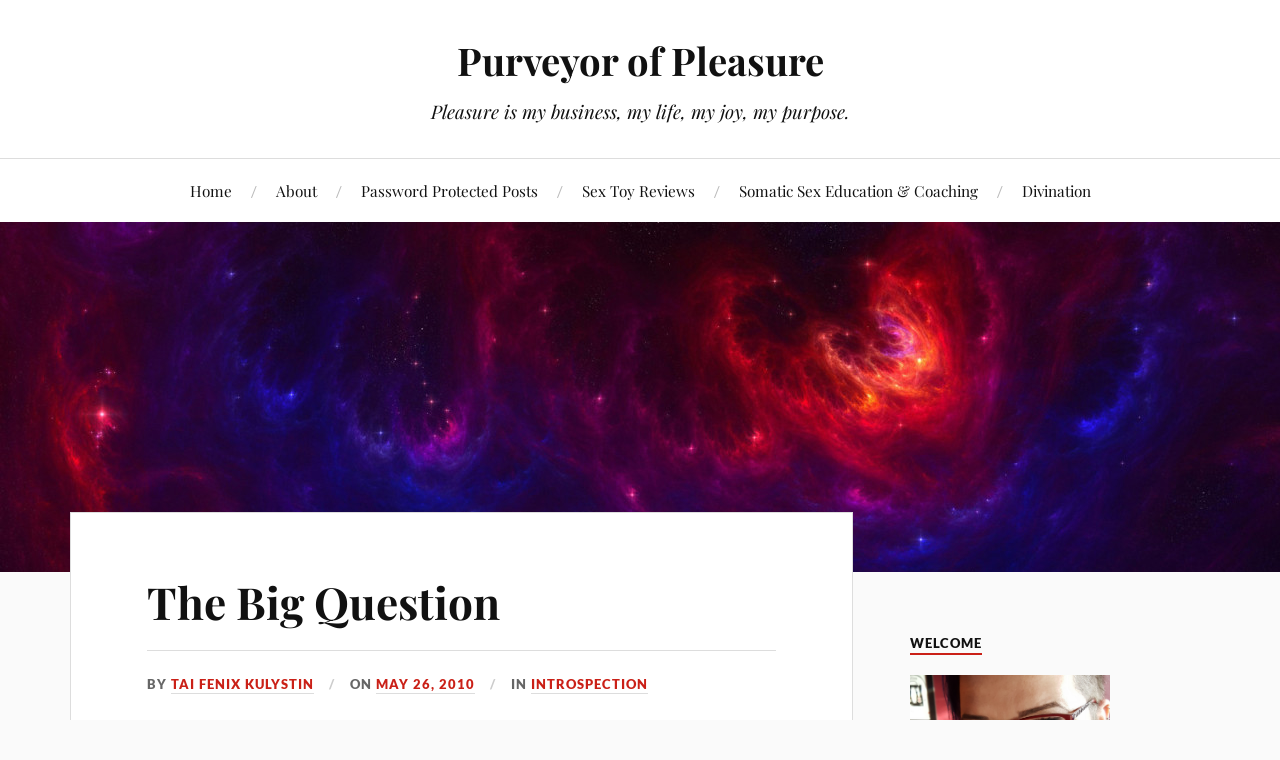

--- FILE ---
content_type: text/html; charset=UTF-8
request_url: https://www.ofpleasure.com/2010/05/26/the-big-question/
body_size: 14973
content:
<!DOCTYPE html>

<html class="no-js" lang="en-US">

	<head profile="http://gmpg.org/xfn/11">

		<meta http-equiv="Content-Type" content="text/html; charset=UTF-8" />
		<meta name="viewport" content="width=device-width, initial-scale=1.0, maximum-scale=1.0, user-scalable=no" >

		<title>The Big Question &#8211; Purveyor of Pleasure</title>
<meta name='robots' content='max-image-preview:large' />
	<style>img:is([sizes="auto" i], [sizes^="auto," i]) { contain-intrinsic-size: 3000px 1500px }</style>
	<script>document.documentElement.className = document.documentElement.className.replace("no-js","js");</script>
<link rel="alternate" type="application/rss+xml" title="Purveyor of Pleasure &raquo; Feed" href="https://www.ofpleasure.com/feed/" />
<link rel="alternate" type="application/rss+xml" title="Purveyor of Pleasure &raquo; Comments Feed" href="https://www.ofpleasure.com/comments/feed/" />
<link rel="alternate" type="application/rss+xml" title="Purveyor of Pleasure &raquo; The Big Question Comments Feed" href="https://www.ofpleasure.com/2010/05/26/the-big-question/feed/" />
<script type="text/javascript">
/* <![CDATA[ */
window._wpemojiSettings = {"baseUrl":"https:\/\/s.w.org\/images\/core\/emoji\/16.0.1\/72x72\/","ext":".png","svgUrl":"https:\/\/s.w.org\/images\/core\/emoji\/16.0.1\/svg\/","svgExt":".svg","source":{"concatemoji":"https:\/\/www.ofpleasure.com\/wp-includes\/js\/wp-emoji-release.min.js?ver=6.8.3"}};
/*! This file is auto-generated */
!function(s,n){var o,i,e;function c(e){try{var t={supportTests:e,timestamp:(new Date).valueOf()};sessionStorage.setItem(o,JSON.stringify(t))}catch(e){}}function p(e,t,n){e.clearRect(0,0,e.canvas.width,e.canvas.height),e.fillText(t,0,0);var t=new Uint32Array(e.getImageData(0,0,e.canvas.width,e.canvas.height).data),a=(e.clearRect(0,0,e.canvas.width,e.canvas.height),e.fillText(n,0,0),new Uint32Array(e.getImageData(0,0,e.canvas.width,e.canvas.height).data));return t.every(function(e,t){return e===a[t]})}function u(e,t){e.clearRect(0,0,e.canvas.width,e.canvas.height),e.fillText(t,0,0);for(var n=e.getImageData(16,16,1,1),a=0;a<n.data.length;a++)if(0!==n.data[a])return!1;return!0}function f(e,t,n,a){switch(t){case"flag":return n(e,"\ud83c\udff3\ufe0f\u200d\u26a7\ufe0f","\ud83c\udff3\ufe0f\u200b\u26a7\ufe0f")?!1:!n(e,"\ud83c\udde8\ud83c\uddf6","\ud83c\udde8\u200b\ud83c\uddf6")&&!n(e,"\ud83c\udff4\udb40\udc67\udb40\udc62\udb40\udc65\udb40\udc6e\udb40\udc67\udb40\udc7f","\ud83c\udff4\u200b\udb40\udc67\u200b\udb40\udc62\u200b\udb40\udc65\u200b\udb40\udc6e\u200b\udb40\udc67\u200b\udb40\udc7f");case"emoji":return!a(e,"\ud83e\udedf")}return!1}function g(e,t,n,a){var r="undefined"!=typeof WorkerGlobalScope&&self instanceof WorkerGlobalScope?new OffscreenCanvas(300,150):s.createElement("canvas"),o=r.getContext("2d",{willReadFrequently:!0}),i=(o.textBaseline="top",o.font="600 32px Arial",{});return e.forEach(function(e){i[e]=t(o,e,n,a)}),i}function t(e){var t=s.createElement("script");t.src=e,t.defer=!0,s.head.appendChild(t)}"undefined"!=typeof Promise&&(o="wpEmojiSettingsSupports",i=["flag","emoji"],n.supports={everything:!0,everythingExceptFlag:!0},e=new Promise(function(e){s.addEventListener("DOMContentLoaded",e,{once:!0})}),new Promise(function(t){var n=function(){try{var e=JSON.parse(sessionStorage.getItem(o));if("object"==typeof e&&"number"==typeof e.timestamp&&(new Date).valueOf()<e.timestamp+604800&&"object"==typeof e.supportTests)return e.supportTests}catch(e){}return null}();if(!n){if("undefined"!=typeof Worker&&"undefined"!=typeof OffscreenCanvas&&"undefined"!=typeof URL&&URL.createObjectURL&&"undefined"!=typeof Blob)try{var e="postMessage("+g.toString()+"("+[JSON.stringify(i),f.toString(),p.toString(),u.toString()].join(",")+"));",a=new Blob([e],{type:"text/javascript"}),r=new Worker(URL.createObjectURL(a),{name:"wpTestEmojiSupports"});return void(r.onmessage=function(e){c(n=e.data),r.terminate(),t(n)})}catch(e){}c(n=g(i,f,p,u))}t(n)}).then(function(e){for(var t in e)n.supports[t]=e[t],n.supports.everything=n.supports.everything&&n.supports[t],"flag"!==t&&(n.supports.everythingExceptFlag=n.supports.everythingExceptFlag&&n.supports[t]);n.supports.everythingExceptFlag=n.supports.everythingExceptFlag&&!n.supports.flag,n.DOMReady=!1,n.readyCallback=function(){n.DOMReady=!0}}).then(function(){return e}).then(function(){var e;n.supports.everything||(n.readyCallback(),(e=n.source||{}).concatemoji?t(e.concatemoji):e.wpemoji&&e.twemoji&&(t(e.twemoji),t(e.wpemoji)))}))}((window,document),window._wpemojiSettings);
/* ]]> */
</script>
<style id='wp-emoji-styles-inline-css' type='text/css'>

	img.wp-smiley, img.emoji {
		display: inline !important;
		border: none !important;
		box-shadow: none !important;
		height: 1em !important;
		width: 1em !important;
		margin: 0 0.07em !important;
		vertical-align: -0.1em !important;
		background: none !important;
		padding: 0 !important;
	}
</style>
<link rel='stylesheet' id='wp-block-library-css' href='https://www.ofpleasure.com/wp-includes/css/dist/block-library/style.min.css?ver=6.8.3' type='text/css' media='all' />
<style id='classic-theme-styles-inline-css' type='text/css'>
/*! This file is auto-generated */
.wp-block-button__link{color:#fff;background-color:#32373c;border-radius:9999px;box-shadow:none;text-decoration:none;padding:calc(.667em + 2px) calc(1.333em + 2px);font-size:1.125em}.wp-block-file__button{background:#32373c;color:#fff;text-decoration:none}
</style>
<style id='global-styles-inline-css' type='text/css'>
:root{--wp--preset--aspect-ratio--square: 1;--wp--preset--aspect-ratio--4-3: 4/3;--wp--preset--aspect-ratio--3-4: 3/4;--wp--preset--aspect-ratio--3-2: 3/2;--wp--preset--aspect-ratio--2-3: 2/3;--wp--preset--aspect-ratio--16-9: 16/9;--wp--preset--aspect-ratio--9-16: 9/16;--wp--preset--color--black: #111;--wp--preset--color--cyan-bluish-gray: #abb8c3;--wp--preset--color--white: #fff;--wp--preset--color--pale-pink: #f78da7;--wp--preset--color--vivid-red: #cf2e2e;--wp--preset--color--luminous-vivid-orange: #ff6900;--wp--preset--color--luminous-vivid-amber: #fcb900;--wp--preset--color--light-green-cyan: #7bdcb5;--wp--preset--color--vivid-green-cyan: #00d084;--wp--preset--color--pale-cyan-blue: #8ed1fc;--wp--preset--color--vivid-cyan-blue: #0693e3;--wp--preset--color--vivid-purple: #9b51e0;--wp--preset--color--accent: #CA2017;--wp--preset--color--dark-gray: #333;--wp--preset--color--medium-gray: #555;--wp--preset--color--light-gray: #777;--wp--preset--gradient--vivid-cyan-blue-to-vivid-purple: linear-gradient(135deg,rgba(6,147,227,1) 0%,rgb(155,81,224) 100%);--wp--preset--gradient--light-green-cyan-to-vivid-green-cyan: linear-gradient(135deg,rgb(122,220,180) 0%,rgb(0,208,130) 100%);--wp--preset--gradient--luminous-vivid-amber-to-luminous-vivid-orange: linear-gradient(135deg,rgba(252,185,0,1) 0%,rgba(255,105,0,1) 100%);--wp--preset--gradient--luminous-vivid-orange-to-vivid-red: linear-gradient(135deg,rgba(255,105,0,1) 0%,rgb(207,46,46) 100%);--wp--preset--gradient--very-light-gray-to-cyan-bluish-gray: linear-gradient(135deg,rgb(238,238,238) 0%,rgb(169,184,195) 100%);--wp--preset--gradient--cool-to-warm-spectrum: linear-gradient(135deg,rgb(74,234,220) 0%,rgb(151,120,209) 20%,rgb(207,42,186) 40%,rgb(238,44,130) 60%,rgb(251,105,98) 80%,rgb(254,248,76) 100%);--wp--preset--gradient--blush-light-purple: linear-gradient(135deg,rgb(255,206,236) 0%,rgb(152,150,240) 100%);--wp--preset--gradient--blush-bordeaux: linear-gradient(135deg,rgb(254,205,165) 0%,rgb(254,45,45) 50%,rgb(107,0,62) 100%);--wp--preset--gradient--luminous-dusk: linear-gradient(135deg,rgb(255,203,112) 0%,rgb(199,81,192) 50%,rgb(65,88,208) 100%);--wp--preset--gradient--pale-ocean: linear-gradient(135deg,rgb(255,245,203) 0%,rgb(182,227,212) 50%,rgb(51,167,181) 100%);--wp--preset--gradient--electric-grass: linear-gradient(135deg,rgb(202,248,128) 0%,rgb(113,206,126) 100%);--wp--preset--gradient--midnight: linear-gradient(135deg,rgb(2,3,129) 0%,rgb(40,116,252) 100%);--wp--preset--font-size--small: 16px;--wp--preset--font-size--medium: 20px;--wp--preset--font-size--large: 24px;--wp--preset--font-size--x-large: 42px;--wp--preset--font-size--normal: 18px;--wp--preset--font-size--larger: 27px;--wp--preset--spacing--20: 0.44rem;--wp--preset--spacing--30: 0.67rem;--wp--preset--spacing--40: 1rem;--wp--preset--spacing--50: 1.5rem;--wp--preset--spacing--60: 2.25rem;--wp--preset--spacing--70: 3.38rem;--wp--preset--spacing--80: 5.06rem;--wp--preset--shadow--natural: 6px 6px 9px rgba(0, 0, 0, 0.2);--wp--preset--shadow--deep: 12px 12px 50px rgba(0, 0, 0, 0.4);--wp--preset--shadow--sharp: 6px 6px 0px rgba(0, 0, 0, 0.2);--wp--preset--shadow--outlined: 6px 6px 0px -3px rgba(255, 255, 255, 1), 6px 6px rgba(0, 0, 0, 1);--wp--preset--shadow--crisp: 6px 6px 0px rgba(0, 0, 0, 1);}:where(.is-layout-flex){gap: 0.5em;}:where(.is-layout-grid){gap: 0.5em;}body .is-layout-flex{display: flex;}.is-layout-flex{flex-wrap: wrap;align-items: center;}.is-layout-flex > :is(*, div){margin: 0;}body .is-layout-grid{display: grid;}.is-layout-grid > :is(*, div){margin: 0;}:where(.wp-block-columns.is-layout-flex){gap: 2em;}:where(.wp-block-columns.is-layout-grid){gap: 2em;}:where(.wp-block-post-template.is-layout-flex){gap: 1.25em;}:where(.wp-block-post-template.is-layout-grid){gap: 1.25em;}.has-black-color{color: var(--wp--preset--color--black) !important;}.has-cyan-bluish-gray-color{color: var(--wp--preset--color--cyan-bluish-gray) !important;}.has-white-color{color: var(--wp--preset--color--white) !important;}.has-pale-pink-color{color: var(--wp--preset--color--pale-pink) !important;}.has-vivid-red-color{color: var(--wp--preset--color--vivid-red) !important;}.has-luminous-vivid-orange-color{color: var(--wp--preset--color--luminous-vivid-orange) !important;}.has-luminous-vivid-amber-color{color: var(--wp--preset--color--luminous-vivid-amber) !important;}.has-light-green-cyan-color{color: var(--wp--preset--color--light-green-cyan) !important;}.has-vivid-green-cyan-color{color: var(--wp--preset--color--vivid-green-cyan) !important;}.has-pale-cyan-blue-color{color: var(--wp--preset--color--pale-cyan-blue) !important;}.has-vivid-cyan-blue-color{color: var(--wp--preset--color--vivid-cyan-blue) !important;}.has-vivid-purple-color{color: var(--wp--preset--color--vivid-purple) !important;}.has-black-background-color{background-color: var(--wp--preset--color--black) !important;}.has-cyan-bluish-gray-background-color{background-color: var(--wp--preset--color--cyan-bluish-gray) !important;}.has-white-background-color{background-color: var(--wp--preset--color--white) !important;}.has-pale-pink-background-color{background-color: var(--wp--preset--color--pale-pink) !important;}.has-vivid-red-background-color{background-color: var(--wp--preset--color--vivid-red) !important;}.has-luminous-vivid-orange-background-color{background-color: var(--wp--preset--color--luminous-vivid-orange) !important;}.has-luminous-vivid-amber-background-color{background-color: var(--wp--preset--color--luminous-vivid-amber) !important;}.has-light-green-cyan-background-color{background-color: var(--wp--preset--color--light-green-cyan) !important;}.has-vivid-green-cyan-background-color{background-color: var(--wp--preset--color--vivid-green-cyan) !important;}.has-pale-cyan-blue-background-color{background-color: var(--wp--preset--color--pale-cyan-blue) !important;}.has-vivid-cyan-blue-background-color{background-color: var(--wp--preset--color--vivid-cyan-blue) !important;}.has-vivid-purple-background-color{background-color: var(--wp--preset--color--vivid-purple) !important;}.has-black-border-color{border-color: var(--wp--preset--color--black) !important;}.has-cyan-bluish-gray-border-color{border-color: var(--wp--preset--color--cyan-bluish-gray) !important;}.has-white-border-color{border-color: var(--wp--preset--color--white) !important;}.has-pale-pink-border-color{border-color: var(--wp--preset--color--pale-pink) !important;}.has-vivid-red-border-color{border-color: var(--wp--preset--color--vivid-red) !important;}.has-luminous-vivid-orange-border-color{border-color: var(--wp--preset--color--luminous-vivid-orange) !important;}.has-luminous-vivid-amber-border-color{border-color: var(--wp--preset--color--luminous-vivid-amber) !important;}.has-light-green-cyan-border-color{border-color: var(--wp--preset--color--light-green-cyan) !important;}.has-vivid-green-cyan-border-color{border-color: var(--wp--preset--color--vivid-green-cyan) !important;}.has-pale-cyan-blue-border-color{border-color: var(--wp--preset--color--pale-cyan-blue) !important;}.has-vivid-cyan-blue-border-color{border-color: var(--wp--preset--color--vivid-cyan-blue) !important;}.has-vivid-purple-border-color{border-color: var(--wp--preset--color--vivid-purple) !important;}.has-vivid-cyan-blue-to-vivid-purple-gradient-background{background: var(--wp--preset--gradient--vivid-cyan-blue-to-vivid-purple) !important;}.has-light-green-cyan-to-vivid-green-cyan-gradient-background{background: var(--wp--preset--gradient--light-green-cyan-to-vivid-green-cyan) !important;}.has-luminous-vivid-amber-to-luminous-vivid-orange-gradient-background{background: var(--wp--preset--gradient--luminous-vivid-amber-to-luminous-vivid-orange) !important;}.has-luminous-vivid-orange-to-vivid-red-gradient-background{background: var(--wp--preset--gradient--luminous-vivid-orange-to-vivid-red) !important;}.has-very-light-gray-to-cyan-bluish-gray-gradient-background{background: var(--wp--preset--gradient--very-light-gray-to-cyan-bluish-gray) !important;}.has-cool-to-warm-spectrum-gradient-background{background: var(--wp--preset--gradient--cool-to-warm-spectrum) !important;}.has-blush-light-purple-gradient-background{background: var(--wp--preset--gradient--blush-light-purple) !important;}.has-blush-bordeaux-gradient-background{background: var(--wp--preset--gradient--blush-bordeaux) !important;}.has-luminous-dusk-gradient-background{background: var(--wp--preset--gradient--luminous-dusk) !important;}.has-pale-ocean-gradient-background{background: var(--wp--preset--gradient--pale-ocean) !important;}.has-electric-grass-gradient-background{background: var(--wp--preset--gradient--electric-grass) !important;}.has-midnight-gradient-background{background: var(--wp--preset--gradient--midnight) !important;}.has-small-font-size{font-size: var(--wp--preset--font-size--small) !important;}.has-medium-font-size{font-size: var(--wp--preset--font-size--medium) !important;}.has-large-font-size{font-size: var(--wp--preset--font-size--large) !important;}.has-x-large-font-size{font-size: var(--wp--preset--font-size--x-large) !important;}
:where(.wp-block-post-template.is-layout-flex){gap: 1.25em;}:where(.wp-block-post-template.is-layout-grid){gap: 1.25em;}
:where(.wp-block-columns.is-layout-flex){gap: 2em;}:where(.wp-block-columns.is-layout-grid){gap: 2em;}
:root :where(.wp-block-pullquote){font-size: 1.5em;line-height: 1.6;}
</style>
<link rel='stylesheet' id='lovecraft_googlefonts-css' href='https://www.ofpleasure.com/wp-content/themes/lovecraft/assets/css/fonts.css?ver=6.8.3' type='text/css' media='all' />
<link rel='stylesheet' id='lovecraft_genericons-css' href='https://www.ofpleasure.com/wp-content/themes/lovecraft/assets/css/genericons.min.css?ver=6.8.3' type='text/css' media='all' />
<link rel='stylesheet' id='lovecraft_style-css' href='https://www.ofpleasure.com/wp-content/themes/lovecraft/style.css?ver=2.1.1' type='text/css' media='all' />
<style id='akismet-widget-style-inline-css' type='text/css'>

			.a-stats {
				--akismet-color-mid-green: #357b49;
				--akismet-color-white: #fff;
				--akismet-color-light-grey: #f6f7f7;

				max-width: 350px;
				width: auto;
			}

			.a-stats * {
				all: unset;
				box-sizing: border-box;
			}

			.a-stats strong {
				font-weight: 600;
			}

			.a-stats a.a-stats__link,
			.a-stats a.a-stats__link:visited,
			.a-stats a.a-stats__link:active {
				background: var(--akismet-color-mid-green);
				border: none;
				box-shadow: none;
				border-radius: 8px;
				color: var(--akismet-color-white);
				cursor: pointer;
				display: block;
				font-family: -apple-system, BlinkMacSystemFont, 'Segoe UI', 'Roboto', 'Oxygen-Sans', 'Ubuntu', 'Cantarell', 'Helvetica Neue', sans-serif;
				font-weight: 500;
				padding: 12px;
				text-align: center;
				text-decoration: none;
				transition: all 0.2s ease;
			}

			/* Extra specificity to deal with TwentyTwentyOne focus style */
			.widget .a-stats a.a-stats__link:focus {
				background: var(--akismet-color-mid-green);
				color: var(--akismet-color-white);
				text-decoration: none;
			}

			.a-stats a.a-stats__link:hover {
				filter: brightness(110%);
				box-shadow: 0 4px 12px rgba(0, 0, 0, 0.06), 0 0 2px rgba(0, 0, 0, 0.16);
			}

			.a-stats .count {
				color: var(--akismet-color-white);
				display: block;
				font-size: 1.5em;
				line-height: 1.4;
				padding: 0 13px;
				white-space: nowrap;
			}
		
</style>
<script type="text/javascript" src="https://www.ofpleasure.com/wp-includes/js/jquery/jquery.min.js?ver=3.7.1" id="jquery-core-js"></script>
<script type="text/javascript" src="https://www.ofpleasure.com/wp-includes/js/jquery/jquery-migrate.min.js?ver=3.4.1" id="jquery-migrate-js"></script>
<script type="text/javascript" src="https://www.ofpleasure.com/wp-content/themes/lovecraft/assets/js/doubletaptogo.min.js?ver=1" id="lovecraft_doubletap-js"></script>
<link rel="https://api.w.org/" href="https://www.ofpleasure.com/wp-json/" /><link rel="alternate" title="JSON" type="application/json" href="https://www.ofpleasure.com/wp-json/wp/v2/posts/4017" /><link rel="EditURI" type="application/rsd+xml" title="RSD" href="https://www.ofpleasure.com/xmlrpc.php?rsd" />
<meta name="generator" content="WordPress 6.8.3" />
<link rel="canonical" href="https://www.ofpleasure.com/2010/05/26/the-big-question/" />
<link rel='shortlink' href='https://www.ofpleasure.com/?p=4017' />
<link rel="alternate" title="oEmbed (JSON)" type="application/json+oembed" href="https://www.ofpleasure.com/wp-json/oembed/1.0/embed?url=https%3A%2F%2Fwww.ofpleasure.com%2F2010%2F05%2F26%2Fthe-big-question%2F" />
<link rel="alternate" title="oEmbed (XML)" type="text/xml+oembed" href="https://www.ofpleasure.com/wp-json/oembed/1.0/embed?url=https%3A%2F%2Fwww.ofpleasure.com%2F2010%2F05%2F26%2Fthe-big-question%2F&#038;format=xml" />

<!-- Bad Behavior 2.2.24 run time: 3.063 ms -->

	</head>

	<body class="wp-singular post-template-default single single-post postid-4017 single-format-standard wp-theme-lovecraft">

		
		<a class="skip-link button" href="#site-content">Skip to the content</a>

		<header class="header-wrapper">

			<div class="header section bg-white small-padding">

				<div class="section-inner group">

					
						<div class="blog-title">
							<a href="https://www.ofpleasure.com" rel="home">Purveyor of Pleasure</a>
						</div>
					
													<h4 class="blog-tagline">Pleasure is my business, my life, my joy, my purpose.</h4>
											
					
				</div><!-- .section-inner -->

			</div><!-- .header -->

			<div class="toggles group">

				<button type="button" class="nav-toggle toggle">
					<div class="bar"></div>
					<div class="bar"></div>
					<div class="bar"></div>
					<span class="screen-reader-text">Toggle the mobile menu</span>
				</button>

				<button type="button" class="search-toggle toggle">
					<div class="genericon genericon-search"></div>
					<span class="screen-reader-text">Toggle the search field</span>
				</button>

			</div><!-- .toggles -->

		</header><!-- .header-wrapper -->

		<div class="navigation bg-white no-padding">

			<div class="section-inner group">

				<ul class="mobile-menu">

					<li id="menu-item-12293" class="menu-item menu-item-type-custom menu-item-object-custom menu-item-12293"><a href="http://ofpleasure.com/">Home</a></li>
<li id="menu-item-12296" class="menu-item menu-item-type-post_type menu-item-object-page menu-item-home menu-item-12296"><a href="https://www.ofpleasure.com/about/">About</a></li>
<li id="menu-item-12295" class="menu-item menu-item-type-post_type menu-item-object-page menu-item-12295"><a href="https://www.ofpleasure.com/password/">Password Protected Posts</a></li>
<li id="menu-item-12393" class="menu-item menu-item-type-custom menu-item-object-custom menu-item-12393"><a href="http://www.glittersexual.com">Sex Toy Reviews</a></li>
<li id="menu-item-12392" class="menu-item menu-item-type-custom menu-item-object-custom menu-item-12392"><a href="http://www.consciouspleasure.com">Somatic Sex Education &#038; Coaching</a></li>
<li id="menu-item-12560" class="menu-item menu-item-type-custom menu-item-object-custom menu-item-12560"><a href="https://www.divinephoenixing.com">Divination</a></li>

				</ul>

				<div class="mobile-search">
					
<form method="get" class="search-form" id="search-form-69752dd6400b3" action="https://www.ofpleasure.com/">
	<input type="search" class="search-field" placeholder="Search form" name="s" id="s-69752dd6400b4" />
	<button type="submit" class="search-button"><div class="genericon genericon-search"></div><span class="screen-reader-text">Search</span></button>
</form>
				</div><!-- .mobile-search -->

				<ul class="main-menu">

					<li class="menu-item menu-item-type-custom menu-item-object-custom menu-item-12293"><a href="http://ofpleasure.com/">Home</a></li>
<li class="menu-item menu-item-type-post_type menu-item-object-page menu-item-home menu-item-12296"><a href="https://www.ofpleasure.com/about/">About</a></li>
<li class="menu-item menu-item-type-post_type menu-item-object-page menu-item-12295"><a href="https://www.ofpleasure.com/password/">Password Protected Posts</a></li>
<li class="menu-item menu-item-type-custom menu-item-object-custom menu-item-12393"><a href="http://www.glittersexual.com">Sex Toy Reviews</a></li>
<li class="menu-item menu-item-type-custom menu-item-object-custom menu-item-12392"><a href="http://www.consciouspleasure.com">Somatic Sex Education &#038; Coaching</a></li>
<li class="menu-item menu-item-type-custom menu-item-object-custom menu-item-12560"><a href="https://www.divinephoenixing.com">Divination</a></li>

				</ul><!-- .main-menu -->

			</div><!-- .section-inner -->

		</div><!-- .navigation -->

		
			<figure class="header-image bg-image" style="background-image: url( https://ofpleasure.com/wp-content/uploads/2016/01/cropped-red-and-blue-nebula-17346-1920x1080.jpg );">
				<img src="https://ofpleasure.com/wp-content/uploads/2016/01/cropped-red-and-blue-nebula-17346-1920x1080.jpg" />
			</figure>

		
		<main id="site-content">
<div class="wrapper section">

	<div class="section-inner group">

		<div class="content">

			
					<article id="post-4017" class="post single post-4017 type-post status-publish format-standard hentry category-personal tag-im-not-unemployed-im-nsfw tag-astrology tag-becoming-a-sex-educator tag-conferences tag-employment tag-goals tag-life tag-moving-forward tag-my-search-for-ground tag-one-day-at-a-time tag-piercing-apprenticeship tag-professional-goals tag-scarletlot-us tag-seattle tag-sex-2-0 tag-sex-education tag-sex-positivity tag-that-scary-feeling-makes-me-know-im-doing-something-right tag-theatre tag-vulnerability">

						<div class="post-inner">

							<div class="post-header">

								<h1 class="post-title"><a href="https://www.ofpleasure.com/2010/05/26/the-big-question/">The Big Question</a></h1>

										
		<div class="post-meta">

			<p class="post-author"><span>By </span><a href="https://www.ofpleasure.com/author/taikulystin/" title="Posts by Tai Fenix Kulystin" rel="author">Tai Fenix Kulystin</a></p>

			<p class="post-date"><span>On </span><a href="https://www.ofpleasure.com/2010/05/26/the-big-question/">May 26, 2010</a></p>

							<p class="post-categories"><span>In </span><a href="https://www.ofpleasure.com/category/personal/" rel="category tag">Introspection</a></p>
			
			
		</div><!-- .post-meta -->

		
							</div><!-- .post-header -->

							
								<div class="post-content entry-content">

									<p><center><a href="http://ofpleasure.com/wp-content/uploads/2010/05/nsfwshirt800.gif" rel="lightbox"><img fetchpriority="high" decoding="async" src="http://ofpleasure.com/wp-content/uploads/2010/05/nsfwshirt800-500x171.gif" alt="" title="nsfwshirt800" width="500" height="171" class="aligncenter size-medium wp-image-4094" srcset="https://www.ofpleasure.com/wp-content/uploads/2010/05/nsfwshirt800-500x171.gif 500w, https://www.ofpleasure.com/wp-content/uploads/2010/05/nsfwshirt800.gif 800w" sizes="(max-width: 500px) 100vw, 500px" /></a><em>Found <a href="http://store.dieselsweeties.com/products/im-not-unemployed-im-nsfw-shirt">here</a>, it&#8217;s actually a shirt (and I bought one)</em></center></p>
<p>That is, What Am I Doing With My Life?</p>
<p>Oh, yes, that question.</p>
<p>My <a href="http://ofpleasure.com/2010/04/02/focus/">last protected post</a> (<a href="http://ofpleasure.com/2010/02/03/protected-posts">leave a comment here to get the password</a>) was all about my unsuredness regarding going back to school in the fall for theatre at Cornish here in Seattle.  I discovered that because I already have an undergrad education I would not be eligible for financial aid at Cornish and since a year there is ridiculously expensive ((read: $27,000)) there was no way I could go there.  They do not have graduate degrees.</p>
<p>So, I&#8217;ve been wandering around somewhat aimless for the last month and a half, applying for jobs, looking into places to volunteer, but ultimately without a greater goal in mind like I had with going to Cornish or, before that, getting my Body Piercing License.  I need a goal to work toward.  I need a five-year plan.  This is how it&#8217;s always been and, I think, why the last two years since I graduated (it&#8217;s really been two years hasn&#8217;t it? Damn.) have been so weird and aimless.</p>
<p>I tried to fill that void with <a href="http://ofpleasure.com/category/how-we-relate/a-love-marla/">a new relationship</a>, threw myself in to that with abandon and although it didn&#8217;t work out I learned a lot in the process.  I have been applying for jobs like crazy but am in that fun limbo of overqualified to jobs I have experience in because of my degrees and inexperienced in jobs my degrees may qualify me for.  It, in a word, sucks.</p>
<p>Being in this strange limbo and without knowing people here in Seattle who would be able to help find me a job I have been defaulting to making money however I can.  I should mention, while I was in Juneau I was working part time and offered a full time position as well.  While I don&#8217;t regret leaving as being with Onyx trumps everything else I do wish I had the same opportunities here that I did there.</p>
<p>I would still love to get my BP License or do theatre, I have strong interests in both, but they&#8217;re less of an option right at this moment as I don&#8217;t know a reputible piercer here in Seattle and a relationship like that takes time to develop and the grad theatre programs around here are already full-up this Fall.  I like these careers in theory more than in practice, though, I think, because I can still do both of them on an amature level (I love play piercing, and I&#8217;m hoping to volunteer with GreenStage here in the summer).  So, this brings us back around to the original question.</p>
<p>Oh yes, that question.</p>
<p>How am I supposed to answer this?  I read an article about the 20something (white middle-class) youth of today viewing career as not just something you do for a paycheck, viewing it as a core part of self-expression, and I instantly related.  I see my time as valuable and think if I&#8217;m not doing something I love than I shouldn&#8217;t be doing it.  This is definitely a position of privilidge, and that doesn&#8217;t mean I wouldn&#8217;t jump at the chance to work at a coffee shop tomorrow for minimum wage so I was making some money although I know that is unlikely to happen (though, luckily, I do feel like I&#8217;m contributing something to our income since I&#8217;ve started selling ads on my websites).</p>
<p>What I have a passion for, though, is sex education.  More broadly I have a passion for teaching.  I don&#8217;t want to teach in a school, though, too much politics and I&#8217;m not all that big on kids.  I love the idea of sharing knowledge and helping others learn and grow.  I said a few years ago that my ideal work situation would be to do workshops and classes, travel all over to do so, go to conferences, etc.  Presenting in front of an audience is kind of like doing theatre work.  I feel mildly awkward with this desire as my sister is currently doing the same thing in similar/the same field.</p>
<p>At Sex 2.0 this weekend, though, there was a lot of talk about sex educators and the need for them as well as some specific advice I needed to hear ((&#8220;How do you get into sex education? You just teach a workshop!&#8221;)).  The weekend previously Onyx and I went to an astrology workshop which had already sparked some ideas into my head.  Those two experiences combined with various other ideas has made me come to the conclusion that I need to stop talking about it and start doing it.  If I want to teach workshops and classes I need to write up an outline for a class, find somewhere to do it, and do it!  What have I been waiting for?</p>
<p>I guess I&#8217;ve been waiting for something to inspire me, something to point me in the right direction, even though I had the initial direction down all along I just didn&#8217;t know how to do it, or the timing wasn&#8217;t right, or something.  I also have a deep interest in astrology and have taken many classes on the subject.  I also have the great opportunity to go to the <a href="http://www.astrologyetal.com/NORWAC/">Northwest Astrology Conference</a> (NORWAC) this weekend here in Seattle, so I&#8217;m hoping to gain lots of information there.</p>
<p>I have some ideas on how to go forward with this.  I am also interested in learning hypnosis, there are a number of interesting schools to get certified in that.  There are also a number of astrological certification programs, not many that are accredited anymore (RIP <a href="http://kepler.edu/">Kepler College</a>), but lots of options there as well.  All of these things seem to go right along with my degrees as well, funny how that happens.</p>
<p>On the other side of things, I <a href="http://scarletlot.us/">started working on a professional portfolio-type site</a>, I&#8217;m writing up ideas for classes and workshops I would be interested in and able to teach ((and apparently I think that every class/workshop should have a title with a subtitle. It has to be something like &#8220;Oh My G: Getting to know the G-spot &#038; Female Ejaculation&#8221; gotta have that colon in there!)) and once the ideas are done I will start working on outlines.  I want to start presenting in the next few months, maybe start doing some free introductory audio classes and then some paid ones, maybe start doing teleconferencing lectures which could then be archived and downloaded (an idea from Sex 2.0).  I could also doing personal sexuality coaching, one-on-one emailing/chatting/phone conversations answering sexuality related questions for a small fee.</p>
<p>I have lots of different ideas and interests brewing inside me, including a class/lecture on Sex-Positive Astrology or maybe just Sexy Astrology, combining both sides of these money-making ideas into one.</p>
<p>I want to be an educator, to teach topics that are interesting, to help expand people&#8217;s minds and knowledge base on a wide variety of topics.  I feel like I have knowledge enough to do this on a basic level plus I am open to learning more each and every day.</p>
<p>Honestly, it is scary for me to express this desire, to admit to these plans I have in my head.  The other ideas I had were comfortable, becoming a body piercer or going back to school for theatre, there wasn&#8217;t much personal risk involved.  Just the idea of announcing this publicly on my blog scares the shit out of me ((I was going to have this password protected, but it&#8217;s more of a risk to do this publically, maybe you will hold me accountable to my own hopes and dreams if nothing else)), and that&#8217;s one of the many reasons I know it&#8217;s right.</p>
<p>[EDIT: I just wanted to add, I know it won&#8217;t be easy and I know it will be a lot of work, and I don&#8217;t expect it to happen immediately either.  This is my five-year (or longer) plan.  This is just the start of the process, the beginning spark of deciding What I Want To Do, marking it out, going for it, and starting to think about how I can make this happen.  I&#8217;m ready.]</p>

								</div><!-- .post-content -->

								<div class="post-tags"><a href="https://www.ofpleasure.com/tag/im-not-unemployed-im-nsfw/" rel="tag">"I'm not unemployed I'm NSFW"</a><a href="https://www.ofpleasure.com/tag/astrology/" rel="tag">astrology</a><a href="https://www.ofpleasure.com/tag/becoming-a-sex-educator/" rel="tag">becoming a sex educator</a><a href="https://www.ofpleasure.com/tag/conferences/" rel="tag">conferences</a><a href="https://www.ofpleasure.com/tag/employment/" rel="tag">employment</a><a href="https://www.ofpleasure.com/tag/goals/" rel="tag">goals</a><a href="https://www.ofpleasure.com/tag/life/" rel="tag">life</a><a href="https://www.ofpleasure.com/tag/moving-forward/" rel="tag">moving forward</a><a href="https://www.ofpleasure.com/tag/my-search-for-ground/" rel="tag">my search for ground</a><a href="https://www.ofpleasure.com/tag/one-day-at-a-time/" rel="tag">one day at a time</a><a href="https://www.ofpleasure.com/tag/piercing-apprenticeship/" rel="tag">piercing apprenticeship</a><a href="https://www.ofpleasure.com/tag/professional-goals/" rel="tag">professional goals</a><a href="https://www.ofpleasure.com/tag/scarletlot-us/" rel="tag">scarletlot.us</a><a href="https://www.ofpleasure.com/tag/seattle/" rel="tag">seattle</a><a href="https://www.ofpleasure.com/tag/sex-2-0/" rel="tag">Sex 2.0</a><a href="https://www.ofpleasure.com/tag/sex-education/" rel="tag">sex education</a><a href="https://www.ofpleasure.com/tag/sex-positivity/" rel="tag">sex positivity</a><a href="https://www.ofpleasure.com/tag/that-scary-feeling-makes-me-know-im-doing-something-right/" rel="tag">that scary feeling makes me know I'm doing something right</a><a href="https://www.ofpleasure.com/tag/theatre/" rel="tag">theatre</a><a href="https://www.ofpleasure.com/tag/vulnerability/" rel="tag">vulnerability</a></div>
						</div><!-- .post-inner -->

						
								<div class="post-navigation">
									<div class="post-navigation-inner group">

																					<div class="post-nav-prev">
												<p>Previous</p>
												<h4><a href="https://www.ofpleasure.com/2010/05/25/call-for-submissions-spirit-of-desire/">Call for Submissions: Spirit of Desire</a></h4>
											</div>
																				
																					<div class="post-nav-next">
												<p>Next</p>
												<h4><a href="https://www.ofpleasure.com/2010/05/27/edenfantasys-a-sex-shop-i-dont-trust/">EdenFantasys: A Sex Shop I Don&#8217;t Trust</a></h4>
											</div>
										
									</div><!-- .post-navigation-inner -->
								</div><!-- .post-navigation -->

								
	<div class="comments-container">

		<div class="comments-inner">

			<a name="comments"></a>

			<div class="comments-title-container group">

				<h2 class="comments-title">

					2 Comments
				</h2>

									<p class="comments-title-link"><a href="#respond">Add Comment &rarr;</a></p>
				
			</div><!-- .comments-title-container -->

			<div class="comments">

				<ol class="commentlist">
					
			<li class="comment even thread-even depth-1" id="li-comment-6494">

				<div id="comment-6494" class="comment">

					<img alt='' src='https://secure.gravatar.com/avatar/0243bec3d3cb7e5196d42c35232881b1e66c57593209404a9665504abab57614?s=160&#038;d=identicon&#038;r=x' srcset='https://secure.gravatar.com/avatar/0243bec3d3cb7e5196d42c35232881b1e66c57593209404a9665504abab57614?s=320&#038;d=identicon&#038;r=x 2x' class='avatar avatar-160 photo' height='160' width='160' decoding='async'/>
					<div class="comment-inner">

						<div class="comment-header">
							<h4><a href="http://ofsexandlove.com" class="url" rel="ugc external nofollow">adriana</a></h4>
						</div><!-- .comment-header -->

						<div class="comment-content post-content">
							<p>I&#8217;m glad you went public with this!<br />
.-= adriana´s last blog ..<a href="http://ofsexandlove.com/2010/05/27/a-day-at-the-clinic/">A Day at the Clinic</a> =-.</p>
						</div><!-- .comment-content -->

						<div class="comment-meta">

							<div>
								<div class="genericon genericon-day"></div><a class="comment-date-link" href="https://www.ofpleasure.com/2010/05/26/the-big-question/#comment-6494">May 27, 2010</a>
							</div>

							
							<div><div class="genericon genericon-reply"></div><a rel="nofollow" class="comment-reply-link" href="https://www.ofpleasure.com/2010/05/26/the-big-question/?replytocom=6494#respond" data-commentid="6494" data-postid="4017" data-belowelement="comment-6494" data-respondelement="respond" data-replyto="Reply to adriana" aria-label="Reply to adriana">Reply</a></div>
						</div><!-- .comment-meta -->

					</div><!-- .comment-inner -->

				</div><!-- .comment-## -->

			<ul class="children">

			<li class="comment byuser comment-author-taikulystin bypostauthor odd alt depth-2" id="li-comment-8249">

				<div id="comment-8249" class="comment">

					<img alt='' src='https://secure.gravatar.com/avatar/096a3992031d2ef5a0384ececfb3f6c67df76c4db85835fc072e1aca30c17b3a?s=160&#038;d=identicon&#038;r=x' srcset='https://secure.gravatar.com/avatar/096a3992031d2ef5a0384ececfb3f6c67df76c4db85835fc072e1aca30c17b3a?s=320&#038;d=identicon&#038;r=x 2x' class='avatar avatar-160 photo' height='160' width='160' decoding='async'/>
						<a class="comment-author-icon" href="https://www.ofpleasure.com/2010/05/26/the-big-question/#comment-8249">
							<div class="genericon genericon-user"></div>
						</a>

					
					<div class="comment-inner">

						<div class="comment-header">
							<h4><a href="http://scarletlot.us" class="url" rel="ugc external nofollow">Scarlet Lotus St. Syr</a></h4>
						</div><!-- .comment-header -->

						<div class="comment-content post-content">
							<p>Thank you!  Me too.  It&#8217;s getting more solid the more I talk about it and is really quite exciting!</p>
						</div><!-- .comment-content -->

						<div class="comment-meta">

							<div>
								<div class="genericon genericon-day"></div><a class="comment-date-link" href="https://www.ofpleasure.com/2010/05/26/the-big-question/#comment-8249">June 19, 2010</a>
							</div>

							
							<div><div class="genericon genericon-reply"></div><a rel="nofollow" class="comment-reply-link" href="https://www.ofpleasure.com/2010/05/26/the-big-question/?replytocom=8249#respond" data-commentid="8249" data-postid="4017" data-belowelement="comment-8249" data-respondelement="respond" data-replyto="Reply to Scarlet Lotus St. Syr" aria-label="Reply to Scarlet Lotus St. Syr">Reply</a></div>
						</div><!-- .comment-meta -->

					</div><!-- .comment-inner -->

				</div><!-- .comment-## -->

			</li><!-- #comment-## -->
</ul><!-- .children -->
</li><!-- #comment-## -->
				</ol>

				
					<div class="pingbacks">

						<h3 class="pingbacks-title">

							3 Pingbacks
						</h3>

						<ol class="pingbacklist">
							
			<li class="pingback even thread-even depth-1" id="comment-7230">
				 The Big Question &laquo; Scarlet Lotus St. Syr 			</li>

			</li><!-- #comment-## -->

			<li class="pingback odd alt thread-odd thread-alt depth-1" id="comment-17813">
				 <a href="http://ofpleasure.com/2011/01/02/in-the-year-2010/" class="url" rel="ugc external nofollow">In the Year 2010 : Purveyor of Pleasure by Scarlet Lotus St. Syr</a> 			</li>

			</li><!-- #comment-## -->

			<li class="pingback even thread-even depth-1" id="comment-24720">
				 <a href="http://ofpleasure.com/2011/03/27/why-do-i-do-it/" class="url" rel="ugc external nofollow">Why Do I Do It? : Purveyor of Pleasure by Scarlet Lotus</a> 			</li>

			</li><!-- #comment-## -->
						</ol>

					</div><!-- .pingbacks -->

				
				
			</div><!-- .comments -->

		</div><!-- .comments-inner -->

	</div><!-- .comments-container -->

	<div class="respond-container">	<div id="respond" class="comment-respond">
		<h3 id="reply-title" class="comment-reply-title">Leave a Reply <small><a rel="nofollow" id="cancel-comment-reply-link" href="/2010/05/26/the-big-question/#respond" style="display:none;">Cancel reply</a></small></h3><form action="https://www.ofpleasure.com/wp-comments-post.php" method="post" id="commentform" class="comment-form"><p class="comment-notes"><span id="email-notes">Your email address will not be published.</span> <span class="required-field-message">Required fields are marked <span class="required">*</span></span></p><p class="comment-form-comment"><label for="comment">Comment <span class="required">*</span></label> <textarea id="comment" name="comment" cols="45" rows="8" maxlength="65525" required="required"></textarea></p><p class="comment-form-author"><label for="author">Name <span class="required">*</span></label> <input id="author" name="author" type="text" value="" size="30" maxlength="245" autocomplete="name" required="required" /></p>
<p class="comment-form-email"><label for="email">Email <span class="required">*</span></label> <input id="email" name="email" type="text" value="" size="30" maxlength="100" aria-describedby="email-notes" autocomplete="email" required="required" /></p>
<p class="comment-form-url"><label for="url">Website</label> <input id="url" name="url" type="text" value="" size="30" maxlength="200" autocomplete="url" /></p>
<p class="form-submit"><input name="submit" type="submit" id="submit" class="submit" value="Post Comment" /> <input type='hidden' name='comment_post_ID' value='4017' id='comment_post_ID' />
<input type='hidden' name='comment_parent' id='comment_parent' value='0' />
</p><p style="display: none;"><input type="hidden" id="akismet_comment_nonce" name="akismet_comment_nonce" value="5b52a7396a" /></p><p style="display: none !important;" class="akismet-fields-container" data-prefix="ak_"><label>&#916;<textarea name="ak_hp_textarea" cols="45" rows="8" maxlength="100"></textarea></label><input type="hidden" id="ak_js_1" name="ak_js" value="167"/><script>document.getElementById( "ak_js_1" ).setAttribute( "value", ( new Date() ).getTime() );</script></p></form>	</div><!-- #respond -->
	</div><!-- .respond-container -->
					</article><!-- .post -->

					
		</div><!-- .content -->

					<aside class="sidebar">

	<div id="text-5" class="widget widget_text"><div class="widget-content"><h3 class="widget-title">Welcome</h3>			<div class="textwidget"><p><img src="https://ofpleasure.com/wp-content/uploads/2017/07/taikulystin.jpg" width="200px"></p>
<p>I’m Tai Fenix Roishyn a queer fat trans genderqueer polyamorous switch. </p>
<p>Pronouns: they/them or any gender neutral .</p>
<p>I started this blog in 2007 as my personal exploration of all aspects of my life and relationships, including gender, sexuality, spirituality, kink, polyamory, and pleasure. </p>
</div>
		</div></div><div id="widget_lovecraft_recent_posts-2" class="widget Widget_Lovecraft_Recent_Posts"><div class="widget-content"><h3 class="widget-title">Latest</h3>
				<ul class="lovecraft-widget-list">

					
						<li class="group">

							<a href="https://www.ofpleasure.com/2019/09/03/call-for-submissions-trans-sex-magic-anthology/">

								<div class="post-icon">

									
										<div class="genericon genericon-standard"></div>

									
								</div>

								<div class="inner">
									<p class="title">Call for Submissions: Trans Sex Magic Anthology</p>
									<p class="meta">September 3, 2019</p>
								</div>

							</a>

						</li>

						
						<li class="group">

							<a href="https://www.ofpleasure.com/2018/10/12/one-week-top-surgery-post-op/">

								<div class="post-icon">

									
										<div class="genericon genericon-standard"></div>

									
								</div>

								<div class="inner">
									<p class="title">One Week Top Surgery Post-Op</p>
									<p class="meta">October 12, 2018</p>
								</div>

							</a>

						</li>

						
						<li class="group">

							<a href="https://www.ofpleasure.com/2018/10/04/eight-hours/">

								<div class="post-icon">

									
										<div class="genericon genericon-standard"></div>

									
								</div>

								<div class="inner">
									<p class="title">Eight Hours</p>
									<p class="meta">October 4, 2018</p>
								</div>

							</a>

						</li>

						
						<li class="group">

							<a href="https://www.ofpleasure.com/2018/09/30/four-days-to-top-surgery/">

								<div class="post-icon">

									
										<div class="genericon genericon-standard"></div>

									
								</div>

								<div class="inner">
									<p class="title">Four Days to Top Surgery</p>
									<p class="meta">September 30, 2018</p>
								</div>

							</a>

						</li>

						
						<li class="group">

							<a href="https://www.ofpleasure.com/2018/09/15/20-days-to-surgery-backposted/">

								<div class="post-icon">

									
										<div class="genericon genericon-standard"></div>

									
								</div>

								<div class="inner">
									<p class="title">20 Days to Surgery</p>
									<p class="meta">September 15, 2018</p>
								</div>

							</a>

						</li>

						
				</ul>

			</div></div><div id="categories-6" class="widget widget_categories"><div class="widget-content"><h3 class="widget-title">Organization</h3><form action="https://www.ofpleasure.com" method="get"><label class="screen-reader-text" for="cat">Organization</label><select  name='cat' id='cat' class='postform'>
	<option value='-1'>Select Category</option>
	<option class="level-0" value="3">Adipose&nbsp;&nbsp;(20)</option>
	<option class="level-0" value="4">Discourse&nbsp;&nbsp;(40)</option>
	<option class="level-0" value="5">Equality&nbsp;&nbsp;(13)</option>
	<option class="level-0" value="6">Gender Galaxy&nbsp;&nbsp;(83)</option>
	<option class="level-0" value="10">Introspection&nbsp;&nbsp;(242)</option>
	<option class="level-0" value="17">Love &amp; Relationships&nbsp;&nbsp;(164)</option>
	<option class="level-1" value="422">&nbsp;&nbsp;&nbsp;a Couple: Terra &amp; Storax&nbsp;&nbsp;(2)</option>
	<option class="level-1" value="270">&nbsp;&nbsp;&nbsp;a Love: Marla&nbsp;&nbsp;(39)</option>
	<option class="level-1" value="271">&nbsp;&nbsp;&nbsp;a Love: Onyx&nbsp;&nbsp;(132)</option>
	<option class="level-2" value="316">&nbsp;&nbsp;&nbsp;&nbsp;&nbsp;&nbsp;Posts by Onyx&nbsp;&nbsp;(3)</option>
	<option class="level-1" value="724">&nbsp;&nbsp;&nbsp;a Love: Rose&nbsp;&nbsp;(5)</option>
	<option class="level-1" value="278">&nbsp;&nbsp;&nbsp;a Relationship: Kat &amp; glen&nbsp;&nbsp;(9)</option>
	<option class="level-1" value="665">&nbsp;&nbsp;&nbsp;a Relationship: Titan&nbsp;&nbsp;(4)</option>
	<option class="level-1" value="277">&nbsp;&nbsp;&nbsp;Polyamory&nbsp;&nbsp;(57)</option>
	<option class="level-0" value="11">Power Play&nbsp;&nbsp;(99)</option>
	<option class="level-1" value="269">&nbsp;&nbsp;&nbsp;Identity: Submissive&nbsp;&nbsp;(61)</option>
	<option class="level-1" value="280">&nbsp;&nbsp;&nbsp;Identity: Top&nbsp;&nbsp;(25)</option>
	<option class="level-0" value="632">Sacred&nbsp;&nbsp;(8)</option>
	<option class="level-0" value="279">Sex Blogging&nbsp;&nbsp;(71)</option>
	<option class="level-1" value="19">&nbsp;&nbsp;&nbsp;Size &amp; Sexuality Survey&nbsp;&nbsp;(13)</option>
	<option class="level-0" value="16">Sex Toy Love&nbsp;&nbsp;(77)</option>
	<option class="level-0" value="12">Sexuality&nbsp;&nbsp;(56)</option>
	<option class="level-1" value="268">&nbsp;&nbsp;&nbsp;Identity: Queer Intellisexual&nbsp;&nbsp;(31)</option>
	<option class="level-0" value="18">Site Specific&nbsp;&nbsp;(96)</option>
	<option class="level-1" value="29">&nbsp;&nbsp;&nbsp;Giveaways&nbsp;&nbsp;(15)</option>
	<option class="level-1" value="43">&nbsp;&nbsp;&nbsp;Link Carnivals&nbsp;&nbsp;(61)</option>
	<option class="level-0" value="20">Smut&nbsp;&nbsp;(49)</option>
	<option class="level-0" value="1">Uncategorized&nbsp;&nbsp;(2)</option>
</select>
</form><script type="text/javascript">
/* <![CDATA[ */

(function() {
	var dropdown = document.getElementById( "cat" );
	function onCatChange() {
		if ( dropdown.options[ dropdown.selectedIndex ].value > 0 ) {
			dropdown.parentNode.submit();
		}
	}
	dropdown.onchange = onCatChange;
})();

/* ]]> */
</script>
</div></div><div id="archives-4" class="widget widget_archive"><div class="widget-content"><h3 class="widget-title">Archives</h3>		<label class="screen-reader-text" for="archives-dropdown-4">Archives</label>
		<select id="archives-dropdown-4" name="archive-dropdown">
			
			<option value="">Select Month</option>
				<option value='https://www.ofpleasure.com/2019/09/'> September 2019 &nbsp;(1)</option>
	<option value='https://www.ofpleasure.com/2018/10/'> October 2018 &nbsp;(2)</option>
	<option value='https://www.ofpleasure.com/2018/09/'> September 2018 &nbsp;(2)</option>
	<option value='https://www.ofpleasure.com/2018/04/'> April 2018 &nbsp;(1)</option>
	<option value='https://www.ofpleasure.com/2018/01/'> January 2018 &nbsp;(1)</option>
	<option value='https://www.ofpleasure.com/2017/12/'> December 2017 &nbsp;(1)</option>
	<option value='https://www.ofpleasure.com/2017/09/'> September 2017 &nbsp;(1)</option>
	<option value='https://www.ofpleasure.com/2017/07/'> July 2017 &nbsp;(1)</option>
	<option value='https://www.ofpleasure.com/2016/12/'> December 2016 &nbsp;(2)</option>
	<option value='https://www.ofpleasure.com/2016/06/'> June 2016 &nbsp;(1)</option>
	<option value='https://www.ofpleasure.com/2016/05/'> May 2016 &nbsp;(1)</option>
	<option value='https://www.ofpleasure.com/2016/04/'> April 2016 &nbsp;(1)</option>
	<option value='https://www.ofpleasure.com/2016/03/'> March 2016 &nbsp;(1)</option>
	<option value='https://www.ofpleasure.com/2016/02/'> February 2016 &nbsp;(2)</option>
	<option value='https://www.ofpleasure.com/2016/01/'> January 2016 &nbsp;(2)</option>
	<option value='https://www.ofpleasure.com/2015/12/'> December 2015 &nbsp;(1)</option>
	<option value='https://www.ofpleasure.com/2015/10/'> October 2015 &nbsp;(3)</option>
	<option value='https://www.ofpleasure.com/2015/09/'> September 2015 &nbsp;(1)</option>
	<option value='https://www.ofpleasure.com/2015/08/'> August 2015 &nbsp;(1)</option>
	<option value='https://www.ofpleasure.com/2015/05/'> May 2015 &nbsp;(1)</option>
	<option value='https://www.ofpleasure.com/2015/03/'> March 2015 &nbsp;(1)</option>
	<option value='https://www.ofpleasure.com/2015/02/'> February 2015 &nbsp;(1)</option>
	<option value='https://www.ofpleasure.com/2015/01/'> January 2015 &nbsp;(4)</option>
	<option value='https://www.ofpleasure.com/2014/09/'> September 2014 &nbsp;(3)</option>
	<option value='https://www.ofpleasure.com/2014/04/'> April 2014 &nbsp;(2)</option>
	<option value='https://www.ofpleasure.com/2014/02/'> February 2014 &nbsp;(1)</option>
	<option value='https://www.ofpleasure.com/2014/01/'> January 2014 &nbsp;(1)</option>
	<option value='https://www.ofpleasure.com/2013/12/'> December 2013 &nbsp;(2)</option>
	<option value='https://www.ofpleasure.com/2013/09/'> September 2013 &nbsp;(1)</option>
	<option value='https://www.ofpleasure.com/2013/07/'> July 2013 &nbsp;(3)</option>
	<option value='https://www.ofpleasure.com/2013/06/'> June 2013 &nbsp;(2)</option>
	<option value='https://www.ofpleasure.com/2013/03/'> March 2013 &nbsp;(3)</option>
	<option value='https://www.ofpleasure.com/2013/02/'> February 2013 &nbsp;(2)</option>
	<option value='https://www.ofpleasure.com/2013/01/'> January 2013 &nbsp;(1)</option>
	<option value='https://www.ofpleasure.com/2012/03/'> March 2012 &nbsp;(1)</option>
	<option value='https://www.ofpleasure.com/2012/01/'> January 2012 &nbsp;(1)</option>
	<option value='https://www.ofpleasure.com/2011/11/'> November 2011 &nbsp;(2)</option>
	<option value='https://www.ofpleasure.com/2011/07/'> July 2011 &nbsp;(1)</option>
	<option value='https://www.ofpleasure.com/2011/06/'> June 2011 &nbsp;(3)</option>
	<option value='https://www.ofpleasure.com/2011/05/'> May 2011 &nbsp;(3)</option>
	<option value='https://www.ofpleasure.com/2011/04/'> April 2011 &nbsp;(10)</option>
	<option value='https://www.ofpleasure.com/2011/03/'> March 2011 &nbsp;(9)</option>
	<option value='https://www.ofpleasure.com/2011/02/'> February 2011 &nbsp;(8)</option>
	<option value='https://www.ofpleasure.com/2011/01/'> January 2011 &nbsp;(6)</option>
	<option value='https://www.ofpleasure.com/2010/12/'> December 2010 &nbsp;(4)</option>
	<option value='https://www.ofpleasure.com/2010/11/'> November 2010 &nbsp;(7)</option>
	<option value='https://www.ofpleasure.com/2010/10/'> October 2010 &nbsp;(15)</option>
	<option value='https://www.ofpleasure.com/2010/09/'> September 2010 &nbsp;(11)</option>
	<option value='https://www.ofpleasure.com/2010/08/'> August 2010 &nbsp;(6)</option>
	<option value='https://www.ofpleasure.com/2010/07/'> July 2010 &nbsp;(6)</option>
	<option value='https://www.ofpleasure.com/2010/06/'> June 2010 &nbsp;(5)</option>
	<option value='https://www.ofpleasure.com/2010/05/'> May 2010 &nbsp;(4)</option>
	<option value='https://www.ofpleasure.com/2010/04/'> April 2010 &nbsp;(12)</option>
	<option value='https://www.ofpleasure.com/2010/03/'> March 2010 &nbsp;(6)</option>
	<option value='https://www.ofpleasure.com/2010/02/'> February 2010 &nbsp;(4)</option>
	<option value='https://www.ofpleasure.com/2010/01/'> January 2010 &nbsp;(10)</option>
	<option value='https://www.ofpleasure.com/2009/12/'> December 2009 &nbsp;(6)</option>
	<option value='https://www.ofpleasure.com/2009/11/'> November 2009 &nbsp;(4)</option>
	<option value='https://www.ofpleasure.com/2009/10/'> October 2009 &nbsp;(2)</option>
	<option value='https://www.ofpleasure.com/2009/09/'> September 2009 &nbsp;(1)</option>
	<option value='https://www.ofpleasure.com/2009/08/'> August 2009 &nbsp;(10)</option>
	<option value='https://www.ofpleasure.com/2009/07/'> July 2009 &nbsp;(19)</option>
	<option value='https://www.ofpleasure.com/2009/06/'> June 2009 &nbsp;(14)</option>
	<option value='https://www.ofpleasure.com/2009/05/'> May 2009 &nbsp;(16)</option>
	<option value='https://www.ofpleasure.com/2009/04/'> April 2009 &nbsp;(29)</option>
	<option value='https://www.ofpleasure.com/2009/03/'> March 2009 &nbsp;(26)</option>
	<option value='https://www.ofpleasure.com/2009/02/'> February 2009 &nbsp;(21)</option>
	<option value='https://www.ofpleasure.com/2009/01/'> January 2009 &nbsp;(25)</option>
	<option value='https://www.ofpleasure.com/2008/12/'> December 2008 &nbsp;(37)</option>
	<option value='https://www.ofpleasure.com/2008/11/'> November 2008 &nbsp;(39)</option>
	<option value='https://www.ofpleasure.com/2008/10/'> October 2008 &nbsp;(23)</option>
	<option value='https://www.ofpleasure.com/2008/09/'> September 2008 &nbsp;(25)</option>
	<option value='https://www.ofpleasure.com/2008/08/'> August 2008 &nbsp;(33)</option>
	<option value='https://www.ofpleasure.com/2008/07/'> July 2008 &nbsp;(24)</option>
	<option value='https://www.ofpleasure.com/2008/06/'> June 2008 &nbsp;(24)</option>
	<option value='https://www.ofpleasure.com/2008/05/'> May 2008 &nbsp;(7)</option>
	<option value='https://www.ofpleasure.com/2008/04/'> April 2008 &nbsp;(16)</option>
	<option value='https://www.ofpleasure.com/2008/03/'> March 2008 &nbsp;(21)</option>
	<option value='https://www.ofpleasure.com/2008/02/'> February 2008 &nbsp;(7)</option>
	<option value='https://www.ofpleasure.com/2008/01/'> January 2008 &nbsp;(9)</option>
	<option value='https://www.ofpleasure.com/2007/12/'> December 2007 &nbsp;(6)</option>
	<option value='https://www.ofpleasure.com/2007/11/'> November 2007 &nbsp;(6)</option>
	<option value='https://www.ofpleasure.com/2007/10/'> October 2007 &nbsp;(10)</option>
	<option value='https://www.ofpleasure.com/2007/09/'> September 2007 &nbsp;(8)</option>
	<option value='https://www.ofpleasure.com/2007/08/'> August 2007 &nbsp;(2)</option>

		</select>

			<script type="text/javascript">
/* <![CDATA[ */

(function() {
	var dropdown = document.getElementById( "archives-dropdown-4" );
	function onSelectChange() {
		if ( dropdown.options[ dropdown.selectedIndex ].value !== '' ) {
			document.location.href = this.options[ this.selectedIndex ].value;
		}
	}
	dropdown.onchange = onSelectChange;
})();

/* ]]> */
</script>
</div></div><div id="search-3" class="widget widget_search"><div class="widget-content">
<form method="get" class="search-form" id="search-form-69752dd64a605" action="https://www.ofpleasure.com/">
	<input type="search" class="search-field" placeholder="Search form" name="s" id="s-69752dd64a606" />
	<button type="submit" class="search-button"><div class="genericon genericon-search"></div><span class="screen-reader-text">Search</span></button>
</form>
</div></div>
</aside><!-- .sidebar -->
		
	</div><!-- .section-inner -->

</div><!-- .wrapper -->

		</main><!-- #site-content -->

		
			<footer class="footer section big-padding bg-white">
				<div class="section-inner group">

											<div class="widgets"><div id="search-2" class="widget widget_search"><div class="widget-content">
<form method="get" class="search-form" id="search-form-69752dd64a6a4" action="https://www.ofpleasure.com/">
	<input type="search" class="search-field" placeholder="Search form" name="s" id="s-69752dd64a6a5" />
	<button type="submit" class="search-button"><div class="genericon genericon-search"></div><span class="screen-reader-text">Search</span></button>
</form>
</div></div><div id="archives-5" class="widget widget_archive"><div class="widget-content"><h3 class="widget-title">Archives</h3>		<label class="screen-reader-text" for="archives-dropdown-5">Archives</label>
		<select id="archives-dropdown-5" name="archive-dropdown">
			
			<option value="">Select Month</option>
				<option value='https://www.ofpleasure.com/2019/09/'> September 2019 &nbsp;(1)</option>
	<option value='https://www.ofpleasure.com/2018/10/'> October 2018 &nbsp;(2)</option>
	<option value='https://www.ofpleasure.com/2018/09/'> September 2018 &nbsp;(2)</option>
	<option value='https://www.ofpleasure.com/2018/04/'> April 2018 &nbsp;(1)</option>
	<option value='https://www.ofpleasure.com/2018/01/'> January 2018 &nbsp;(1)</option>
	<option value='https://www.ofpleasure.com/2017/12/'> December 2017 &nbsp;(1)</option>
	<option value='https://www.ofpleasure.com/2017/09/'> September 2017 &nbsp;(1)</option>
	<option value='https://www.ofpleasure.com/2017/07/'> July 2017 &nbsp;(1)</option>
	<option value='https://www.ofpleasure.com/2016/12/'> December 2016 &nbsp;(2)</option>
	<option value='https://www.ofpleasure.com/2016/06/'> June 2016 &nbsp;(1)</option>
	<option value='https://www.ofpleasure.com/2016/05/'> May 2016 &nbsp;(1)</option>
	<option value='https://www.ofpleasure.com/2016/04/'> April 2016 &nbsp;(1)</option>
	<option value='https://www.ofpleasure.com/2016/03/'> March 2016 &nbsp;(1)</option>
	<option value='https://www.ofpleasure.com/2016/02/'> February 2016 &nbsp;(2)</option>
	<option value='https://www.ofpleasure.com/2016/01/'> January 2016 &nbsp;(2)</option>
	<option value='https://www.ofpleasure.com/2015/12/'> December 2015 &nbsp;(1)</option>
	<option value='https://www.ofpleasure.com/2015/10/'> October 2015 &nbsp;(3)</option>
	<option value='https://www.ofpleasure.com/2015/09/'> September 2015 &nbsp;(1)</option>
	<option value='https://www.ofpleasure.com/2015/08/'> August 2015 &nbsp;(1)</option>
	<option value='https://www.ofpleasure.com/2015/05/'> May 2015 &nbsp;(1)</option>
	<option value='https://www.ofpleasure.com/2015/03/'> March 2015 &nbsp;(1)</option>
	<option value='https://www.ofpleasure.com/2015/02/'> February 2015 &nbsp;(1)</option>
	<option value='https://www.ofpleasure.com/2015/01/'> January 2015 &nbsp;(4)</option>
	<option value='https://www.ofpleasure.com/2014/09/'> September 2014 &nbsp;(3)</option>
	<option value='https://www.ofpleasure.com/2014/04/'> April 2014 &nbsp;(2)</option>
	<option value='https://www.ofpleasure.com/2014/02/'> February 2014 &nbsp;(1)</option>
	<option value='https://www.ofpleasure.com/2014/01/'> January 2014 &nbsp;(1)</option>
	<option value='https://www.ofpleasure.com/2013/12/'> December 2013 &nbsp;(2)</option>
	<option value='https://www.ofpleasure.com/2013/09/'> September 2013 &nbsp;(1)</option>
	<option value='https://www.ofpleasure.com/2013/07/'> July 2013 &nbsp;(3)</option>
	<option value='https://www.ofpleasure.com/2013/06/'> June 2013 &nbsp;(2)</option>
	<option value='https://www.ofpleasure.com/2013/03/'> March 2013 &nbsp;(3)</option>
	<option value='https://www.ofpleasure.com/2013/02/'> February 2013 &nbsp;(2)</option>
	<option value='https://www.ofpleasure.com/2013/01/'> January 2013 &nbsp;(1)</option>
	<option value='https://www.ofpleasure.com/2012/03/'> March 2012 &nbsp;(1)</option>
	<option value='https://www.ofpleasure.com/2012/01/'> January 2012 &nbsp;(1)</option>
	<option value='https://www.ofpleasure.com/2011/11/'> November 2011 &nbsp;(2)</option>
	<option value='https://www.ofpleasure.com/2011/07/'> July 2011 &nbsp;(1)</option>
	<option value='https://www.ofpleasure.com/2011/06/'> June 2011 &nbsp;(3)</option>
	<option value='https://www.ofpleasure.com/2011/05/'> May 2011 &nbsp;(3)</option>
	<option value='https://www.ofpleasure.com/2011/04/'> April 2011 &nbsp;(10)</option>
	<option value='https://www.ofpleasure.com/2011/03/'> March 2011 &nbsp;(9)</option>
	<option value='https://www.ofpleasure.com/2011/02/'> February 2011 &nbsp;(8)</option>
	<option value='https://www.ofpleasure.com/2011/01/'> January 2011 &nbsp;(6)</option>
	<option value='https://www.ofpleasure.com/2010/12/'> December 2010 &nbsp;(4)</option>
	<option value='https://www.ofpleasure.com/2010/11/'> November 2010 &nbsp;(7)</option>
	<option value='https://www.ofpleasure.com/2010/10/'> October 2010 &nbsp;(15)</option>
	<option value='https://www.ofpleasure.com/2010/09/'> September 2010 &nbsp;(11)</option>
	<option value='https://www.ofpleasure.com/2010/08/'> August 2010 &nbsp;(6)</option>
	<option value='https://www.ofpleasure.com/2010/07/'> July 2010 &nbsp;(6)</option>
	<option value='https://www.ofpleasure.com/2010/06/'> June 2010 &nbsp;(5)</option>
	<option value='https://www.ofpleasure.com/2010/05/'> May 2010 &nbsp;(4)</option>
	<option value='https://www.ofpleasure.com/2010/04/'> April 2010 &nbsp;(12)</option>
	<option value='https://www.ofpleasure.com/2010/03/'> March 2010 &nbsp;(6)</option>
	<option value='https://www.ofpleasure.com/2010/02/'> February 2010 &nbsp;(4)</option>
	<option value='https://www.ofpleasure.com/2010/01/'> January 2010 &nbsp;(10)</option>
	<option value='https://www.ofpleasure.com/2009/12/'> December 2009 &nbsp;(6)</option>
	<option value='https://www.ofpleasure.com/2009/11/'> November 2009 &nbsp;(4)</option>
	<option value='https://www.ofpleasure.com/2009/10/'> October 2009 &nbsp;(2)</option>
	<option value='https://www.ofpleasure.com/2009/09/'> September 2009 &nbsp;(1)</option>
	<option value='https://www.ofpleasure.com/2009/08/'> August 2009 &nbsp;(10)</option>
	<option value='https://www.ofpleasure.com/2009/07/'> July 2009 &nbsp;(19)</option>
	<option value='https://www.ofpleasure.com/2009/06/'> June 2009 &nbsp;(14)</option>
	<option value='https://www.ofpleasure.com/2009/05/'> May 2009 &nbsp;(16)</option>
	<option value='https://www.ofpleasure.com/2009/04/'> April 2009 &nbsp;(29)</option>
	<option value='https://www.ofpleasure.com/2009/03/'> March 2009 &nbsp;(26)</option>
	<option value='https://www.ofpleasure.com/2009/02/'> February 2009 &nbsp;(21)</option>
	<option value='https://www.ofpleasure.com/2009/01/'> January 2009 &nbsp;(25)</option>
	<option value='https://www.ofpleasure.com/2008/12/'> December 2008 &nbsp;(37)</option>
	<option value='https://www.ofpleasure.com/2008/11/'> November 2008 &nbsp;(39)</option>
	<option value='https://www.ofpleasure.com/2008/10/'> October 2008 &nbsp;(23)</option>
	<option value='https://www.ofpleasure.com/2008/09/'> September 2008 &nbsp;(25)</option>
	<option value='https://www.ofpleasure.com/2008/08/'> August 2008 &nbsp;(33)</option>
	<option value='https://www.ofpleasure.com/2008/07/'> July 2008 &nbsp;(24)</option>
	<option value='https://www.ofpleasure.com/2008/06/'> June 2008 &nbsp;(24)</option>
	<option value='https://www.ofpleasure.com/2008/05/'> May 2008 &nbsp;(7)</option>
	<option value='https://www.ofpleasure.com/2008/04/'> April 2008 &nbsp;(16)</option>
	<option value='https://www.ofpleasure.com/2008/03/'> March 2008 &nbsp;(21)</option>
	<option value='https://www.ofpleasure.com/2008/02/'> February 2008 &nbsp;(7)</option>
	<option value='https://www.ofpleasure.com/2008/01/'> January 2008 &nbsp;(9)</option>
	<option value='https://www.ofpleasure.com/2007/12/'> December 2007 &nbsp;(6)</option>
	<option value='https://www.ofpleasure.com/2007/11/'> November 2007 &nbsp;(6)</option>
	<option value='https://www.ofpleasure.com/2007/10/'> October 2007 &nbsp;(10)</option>
	<option value='https://www.ofpleasure.com/2007/09/'> September 2007 &nbsp;(8)</option>
	<option value='https://www.ofpleasure.com/2007/08/'> August 2007 &nbsp;(2)</option>

		</select>

			<script type="text/javascript">
/* <![CDATA[ */

(function() {
	var dropdown = document.getElementById( "archives-dropdown-5" );
	function onSelectChange() {
		if ( dropdown.options[ dropdown.selectedIndex ].value !== '' ) {
			document.location.href = this.options[ this.selectedIndex ].value;
		}
	}
	dropdown.onchange = onSelectChange;
})();

/* ]]> */
</script>
</div></div></div>
										
					
					
				</div><!-- .section-inner -->
			</footer><!-- .footer.section -->

		
		<div class="credits section bg-dark">

			<div class="credits-inner section-inner">

				<p class="powered-by">Powered by <a href="https://www.wordpress.org">WordPress</a> <span class="sep">&amp;</span> <span class="theme-by">Theme by <a href="https://andersnoren.se">Anders Nor&eacute;n</a></span></p>

			</div><!-- .section-inner -->

		</div><!-- .credits.section -->

		<script type="speculationrules">
{"prefetch":[{"source":"document","where":{"and":[{"href_matches":"\/*"},{"not":{"href_matches":["\/wp-*.php","\/wp-admin\/*","\/wp-content\/uploads\/*","\/wp-content\/*","\/wp-content\/plugins\/*","\/wp-content\/themes\/lovecraft\/*","\/*\\?(.+)"]}},{"not":{"selector_matches":"a[rel~=\"nofollow\"]"}},{"not":{"selector_matches":".no-prefetch, .no-prefetch a"}}]},"eagerness":"conservative"}]}
</script>
<script type="text/javascript" src="https://www.ofpleasure.com/wp-content/themes/lovecraft/assets/js/global.js?ver=2.1.1" id="lovecraft_global-js"></script>
<script type="text/javascript" src="https://www.ofpleasure.com/wp-includes/js/comment-reply.min.js?ver=6.8.3" id="comment-reply-js" async="async" data-wp-strategy="async"></script>
<script defer type="text/javascript" src="https://www.ofpleasure.com/wp-content/plugins/akismet/_inc/akismet-frontend.js?ver=1745975223" id="akismet-frontend-js"></script>

	</body>
</html>
